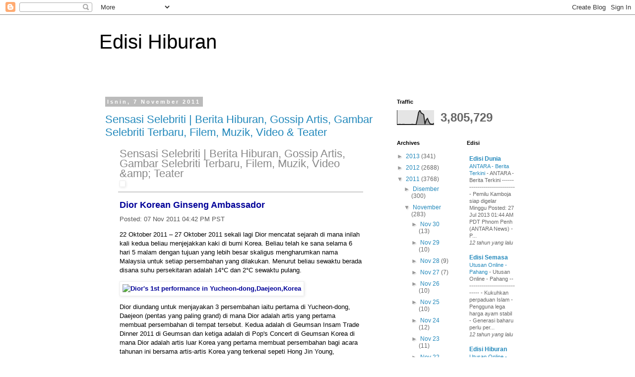

--- FILE ---
content_type: text/html; charset=UTF-8
request_url: https://edisi-hiburan.blogspot.com/b/stats?style=BLACK_TRANSPARENT&timeRange=ALL_TIME&token=APq4FmDWOzGYls-h_MbsO5D_23i_06QgHyrG5_pCGOI6EPtg5mC3MY-kY5IbUCcEBwbzpT8KOlMZIsMT9wZvMOvBgX4UX4MCwQ
body_size: -27
content:
{"total":3805729,"sparklineOptions":{"backgroundColor":{"fillOpacity":0.1,"fill":"#000000"},"series":[{"areaOpacity":0.3,"color":"#202020"}]},"sparklineData":[[0,2],[1,2],[2,3],[3,2],[4,2],[5,3],[6,2],[7,2],[8,2],[9,2],[10,2],[11,2],[12,3],[13,2],[14,2],[15,2],[16,41],[17,86],[18,100],[19,82],[20,77],[21,70],[22,4],[23,35],[24,44],[25,22],[26,7],[27,5],[28,3],[29,11]],"nextTickMs":21052}